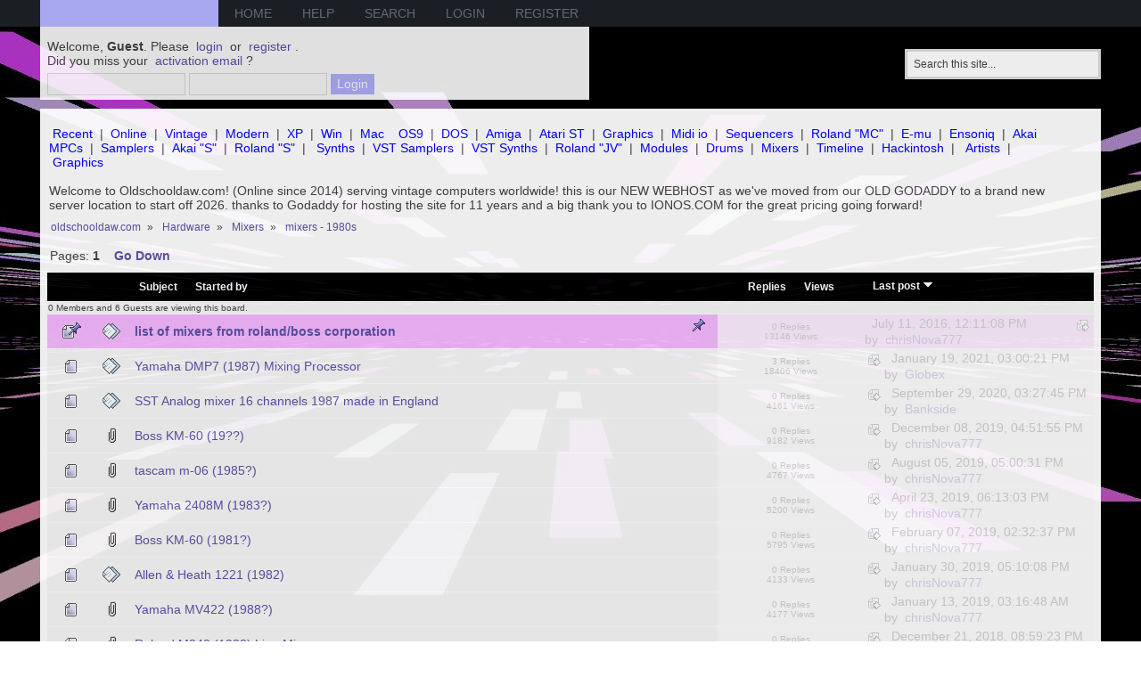

--- FILE ---
content_type: text/html; charset=UTF-8
request_url: http://www.oldschooldaw.com/forums/index.php/board,223.0.html?PHPSESSID=nkrqarm6deli84t6638h21d5a3
body_size: 7274
content:
<!DOCTYPE html PUBLIC "-//W3C//DTD XHTML 1.0 Transitional//EN" "http://www.w3.org/TR/xhtml1/DTD/xhtml1-transitional.dtd">
<html xmlns="http://www.w3.org/1999/xhtml">
<head>
	<link rel="stylesheet" type="text/css" href="http://www.oldschooldaw.com/forums/Themes/vaux/css/index.css?fin20" />
	<link rel="stylesheet" type="text/css" href="http://www.oldschooldaw.com/forums/Themes/default/css/webkit.css" />
 	<script type="text/javascript" src="http://www.oldschooldaw.com/forums/Themes/default/scripts/script.js?fin20"></script>
	<script type="text/javascript" src="http://www.oldschooldaw.com/forums/Themes/default/scripts/mousetrap.js"></script>
	<script type="text/javascript" src="http://www.oldschooldaw.com/forums/Themes/vaux/scripts/theme.js?fin20"></script>
	<script type="text/javascript"><!-- // --><![CDATA[
		var smf_theme_url = "http://www.oldschooldaw.com/forums/Themes/vaux";
		var smf_default_theme_url = "http://www.oldschooldaw.com/forums/Themes/default";
		var smf_images_url = "http://www.oldschooldaw.com/forums/Themes/vaux/images";
		var smf_scripturl = "http://www.oldschooldaw.com/forums/index.php?PHPSESSID=nkrqarm6deli84t6638h21d5a3&amp;";
		var smf_iso_case_folding = false;
		var smf_charset = "UTF-8";
		var ajax_notification_text = "Loading...";
		var ajax_notification_cancel_text = "Cancel";
	// ]]></script>
	<meta http-equiv="Content-Type" content="text/html; charset=UTF-8" />
	<meta name="description" content="mixers - 1980s" />
	<meta name="keywords" content="audio oldschool daw wave producing electronic music instruments" />
	<title>mixers - 1980s</title>
	<link rel="canonical" href="http://www.oldschooldaw.com/forums/index.php?board=223.0" />
	<link rel="help" href="http://www.oldschooldaw.com/forums/index.php?PHPSESSID=nkrqarm6deli84t6638h21d5a3&amp;action=help" />
	<link rel="search" href="http://www.oldschooldaw.com/forums/index.php?PHPSESSID=nkrqarm6deli84t6638h21d5a3&amp;action=search" />
	<link rel="contents" href="http://www.oldschooldaw.com/forums/index.php?PHPSESSID=nkrqarm6deli84t6638h21d5a3&amp;" />
	<link rel="index" href="http://www.oldschooldaw.com/forums/index.php/board,223.0.html?PHPSESSID=nkrqarm6deli84t6638h21d5a3" />
	<link rel="stylesheet" type="text/css" href="http://www.oldschooldaw.com/forums/Themes/default/css/BBCode-YouTube2.css" />
</head>
<body>
	<div id="bar">
	        <div class="wrapper">
			<div id="logo">
				<a href="http://www.oldschooldaw.com/forums/index.php?PHPSESSID=nkrqarm6deli84t6638h21d5a3&amp;" title=""></a>
			</div>
			
		<div id="navigation">
			<ul>
				<li id="button_home">
					<a class="active firstlevel" href="http://www.oldschooldaw.com/forums/index.php?PHPSESSID=nkrqarm6deli84t6638h21d5a3&amp;">
						<span class="last firstlevel">Home</span>
					</a>
				</li>
				<li id="button_help">
					<a class="firstlevel" href="http://www.oldschooldaw.com/forums/index.php?PHPSESSID=nkrqarm6deli84t6638h21d5a3&amp;action=help">
						<span class="firstlevel">Help</span>
					</a>
				</li>
				<li id="button_search">
					<a class="firstlevel" href="http://www.oldschooldaw.com/forums/index.php?PHPSESSID=nkrqarm6deli84t6638h21d5a3&amp;action=search">
						<span class="firstlevel">Search</span>
					</a>
				</li>
				<li id="button_login">
					<a class="firstlevel" href="http://www.oldschooldaw.com/forums/index.php?PHPSESSID=nkrqarm6deli84t6638h21d5a3&amp;action=login">
						<span class="firstlevel">Login</span>
					</a>
				</li>
				<li id="button_register">
					<a class="firstlevel" href="http://www.oldschooldaw.com/forums/index.php?PHPSESSID=nkrqarm6deli84t6638h21d5a3&amp;action=register">
						<span class="last firstlevel">Register</span>
					</a>
				</li>
			</ul>
		</div>
		</div>
	</div>
	   <div id="header">
	         <div class="wrapper">
				<div id="search">
					<form id="search_form" style="margin: 0;" action="http://www.oldschooldaw.com/forums/index.php?PHPSESSID=nkrqarm6deli84t6638h21d5a3&amp;action=search2" method="post" accept-charset="UTF-8">
						<input class="inputbox" type="text" name="search" value="Search this site..." onfocus="this.value = '';" onblur="if(this.value=='') this.value='Search this site...';" />
						<input type="hidden" name="advanced" value="0" />
					</form>
				</div>
			<div class="user">
							<script type="text/javascript" src="http://www.oldschooldaw.com/forums/Themes/default/scripts/sha1.js"></script>
							<form id="guest_form" action="http://www.oldschooldaw.com/forums/index.php?PHPSESSID=nkrqarm6deli84t6638h21d5a3&amp;action=login2" method="post" accept-charset="UTF-8"  onsubmit="hashLoginPassword(this, '3cd25205742e4f491c3eb10b1ee2af29');">
								<div class="info">Welcome, <strong>Guest</strong>. Please <a href="http://www.oldschooldaw.com/forums/index.php?PHPSESSID=nkrqarm6deli84t6638h21d5a3&amp;action=login">login</a> or <a href="http://www.oldschooldaw.com/forums/index.php?PHPSESSID=nkrqarm6deli84t6638h21d5a3&amp;action=register">register</a>.<br />Did you miss your <a href="http://www.oldschooldaw.com/forums/index.php?PHPSESSID=nkrqarm6deli84t6638h21d5a3&amp;action=activate">activation email</a>?</div>
								<input type="text" name="user" size="17" class="input_text" />
								<input type="password" name="passwrd" size="17" class="input_password" />
								<input type="submit" value="Login" class="button_submit" />
								<input type="hidden" name="hash_passwrd" value="" />
								<input type="hidden" name="aaf0f5d4" value="3cd25205742e4f491c3eb10b1ee2af29" />
							</form>
			</div>
		</div>
	</div>
	<div id="main_b">
		<div class="wrapper">
			<div id="info_bar">
							<div class="news">
				<div><br /><a href="http://www.oldschooldaw.com/forums/index.php?PHPSESSID=nkrqarm6deli84t6638h21d5a3&amp;action=recent;start=0" class="bbc_link">Recent</a> | <a href="http://www.oldschooldaw.com/forums/index.php?PHPSESSID=nkrqarm6deli84t6638h21d5a3&amp;action=who" class="bbc_link">Online</a> | <a href="http://www.oldschooldaw.com/forums/index.php?PHPSESSID=nkrqarm6deli84t6638h21d5a3&amp;/board,282.0.html" class="bbc_link">Vintage</a> | <a href="http://www.oldschooldaw.com/forums/index.php?PHPSESSID=nkrqarm6deli84t6638h21d5a3&amp;/board,281.0.html" class="bbc_link">Modern</a> | <a href="http://www.oldschooldaw.com/forums/index.php?PHPSESSID=nkrqarm6deli84t6638h21d5a3&amp;/board,19.0.html" class="bbc_link">XP</a> | <a href="http://www.oldschooldaw.com/forums/index.php/topic,347.html?PHPSESSID=nkrqarm6deli84t6638h21d5a3" class="bbc_link">Win</a> | <a href="http://www.oldschooldaw.com/forums/index.php/topic,149.html?PHPSESSID=nkrqarm6deli84t6638h21d5a3" class="bbc_link">Mac</a>&nbsp; <a href="http://www.oldschooldaw.com/forums/index.php/board,12.html?PHPSESSID=nkrqarm6deli84t6638h21d5a3" class="bbc_link">OS9</a> | <a href="http://www.oldschooldaw.com/forums/index.php/board,110.html?PHPSESSID=nkrqarm6deli84t6638h21d5a3" class="bbc_link">DOS</a> | <a href="http://www.oldschooldaw.com/forums/index.php?PHPSESSID=nkrqarm6deli84t6638h21d5a3&amp;/board,242.0.html" class="bbc_link">Amiga</a> | <a href="http://www.oldschooldaw.com/forums/index.php/board,111.html?PHPSESSID=nkrqarm6deli84t6638h21d5a3" class="bbc_link">Atari ST</a> | <a href="http://www.oldschooldaw.com/forums/index.php?PHPSESSID=nkrqarm6deli84t6638h21d5a3&amp;/topic,3840" class="bbc_link">Graphics</a> | <a href="http://www.oldschooldaw.com/forums/index.php?PHPSESSID=nkrqarm6deli84t6638h21d5a3&amp;/board,114.0.html" class="bbc_link">Midi io</a> | <a href="http://www.oldschooldaw.com/forums/index.php/board,121.html?PHPSESSID=nkrqarm6deli84t6638h21d5a3" class="bbc_link">Sequencers</a> | <a href="http://www.oldschooldaw.com/forums/index.php/topic,843.html?PHPSESSID=nkrqarm6deli84t6638h21d5a3" class="bbc_link">Roland &quot;MC&quot;</a> | <a href="http://www.oldschooldaw.com/forums/index.php/topic,855.html?PHPSESSID=nkrqarm6deli84t6638h21d5a3" class="bbc_link">E-mu</a> | <a href="http://www.oldschooldaw.com/forums/index.php/topic,828.html?PHPSESSID=nkrqarm6deli84t6638h21d5a3" class="bbc_link">Ensoniq</a> | <a href="http://www.oldschooldaw.com/forums/index.php/topic,790.html?PHPSESSID=nkrqarm6deli84t6638h21d5a3" class="bbc_link">Akai MPCs</a> | <a href="http://www.oldschooldaw.com/forums/index.php/board,99.html?PHPSESSID=nkrqarm6deli84t6638h21d5a3" class="bbc_link">Samplers</a> | <a href="http://www.oldschooldaw.com/forums/index.php/topic,805.html?PHPSESSID=nkrqarm6deli84t6638h21d5a3" class="bbc_link">Akai &quot;S&quot;</a> | <a href="http://www.oldschooldaw.com/forums/index.php/topic,898.html?PHPSESSID=nkrqarm6deli84t6638h21d5a3" class="bbc_link">Roland &quot;S&quot;</a> |&nbsp; <a href="http://www.oldschooldaw.com/forums/index.php/board,158.html?PHPSESSID=nkrqarm6deli84t6638h21d5a3" class="bbc_link">Synths</a> | <a href="http://www.oldschooldaw.com/forums/index.php/board,106.html?PHPSESSID=nkrqarm6deli84t6638h21d5a3" class="bbc_link">VST Samplers</a> | <a href="http://www.oldschooldaw.com/forums/index.php/board,159.html?PHPSESSID=nkrqarm6deli84t6638h21d5a3" class="bbc_link">VST Synths</a> | <a href="http://www.oldschooldaw.com/forums/index.php?PHPSESSID=nkrqarm6deli84t6638h21d5a3&amp;/topic,1415" class="bbc_link">Roland &quot;JV&quot;</a> | <a href="http://www.oldschooldaw.com/forums/index.php/board,182.html?PHPSESSID=nkrqarm6deli84t6638h21d5a3" class="bbc_link">Modules</a> | <a href="http://www.oldschooldaw.com/forums/index.php/board,156.html?PHPSESSID=nkrqarm6deli84t6638h21d5a3" class="bbc_link">Drums</a> | <a href="http://www.oldschooldaw.com/forums/index.php/board,222.html?PHPSESSID=nkrqarm6deli84t6638h21d5a3" class="bbc_link">Mixers</a> | <a href="http://www.oldschooldaw.com/forums/index.php?PHPSESSID=nkrqarm6deli84t6638h21d5a3&amp;/topic,222" class="bbc_link">Timeline</a> | <a href="http://www.oldschooldaw.com/forums/index.php?PHPSESSID=nkrqarm6deli84t6638h21d5a3&amp;/board,323.0.html" class="bbc_link">Hackintosh</a> |&nbsp; <a href="http://www.oldschooldaw.com/forums/index.php/board,125.html?PHPSESSID=nkrqarm6deli84t6638h21d5a3" class="bbc_link">Artists</a> | <a href="http://www.oldschooldaw.com/forums/index.php?PHPSESSID=nkrqarm6deli84t6638h21d5a3&amp;/topic,3840" class="bbc_link">Graphics</a><br /><br />Welcome to Oldschooldaw.com! (Online since 2014) serving vintage computers worldwide! this is our NEW WEBHOST as we&#39;ve moved from our OLD GODADDY to a brand new server location to start off 2026. thanks to Godaddy for hosting the site for 11 years and a big thank you to IONOS.COM for the great pricing going forward!</div>
				</div>
			</div>
			<div id="main_content">
	<div class="navigate_section">
		<ul>
			<li>
				<a href="http://www.oldschooldaw.com/forums/index.php?PHPSESSID=nkrqarm6deli84t6638h21d5a3&amp;"><span>oldschooldaw.com</span></a> &#187;
			</li>
			<li>
				<a href="http://www.oldschooldaw.com/forums/index.php?PHPSESSID=nkrqarm6deli84t6638h21d5a3&amp;#c22"><span>Hardware</span></a> &#187;
			</li>
			<li>
				<a href="http://www.oldschooldaw.com/forums/index.php/board,222.0.html?PHPSESSID=nkrqarm6deli84t6638h21d5a3"><span>Mixers</span></a> &#187;
			</li>
			<li class="last">
				<a href="http://www.oldschooldaw.com/forums/index.php/board,223.0.html?PHPSESSID=nkrqarm6deli84t6638h21d5a3"><span>mixers - 1980s</span></a>
			</li>
		</ul>
	</div>
	<a id="top"></a>
	<div class="pagesection">
		<div class="pagelinks floatleft">Pages:  <strong>1</strong>   &nbsp;&nbsp;<a href="#bot"><strong>Go Down</strong></a></div>
		
	</div>
	<div class="tborder topic_table" id="messageindex">
		<table class="table_grid" cellspacing="0">
			<thead>
				<tr class="catbg">
					<th scope="col" class="first_th" width="8%" colspan="2">&nbsp;</th>
					<th scope="col" class="lefttext"><a href="http://www.oldschooldaw.com/forums/index.php/board,223.0/sort,subject.html?PHPSESSID=nkrqarm6deli84t6638h21d5a3">Subject</a> / <a href="http://www.oldschooldaw.com/forums/index.php/board,223.0/sort,starter.html?PHPSESSID=nkrqarm6deli84t6638h21d5a3">Started by</a></th>
					<th scope="col" width="14%"><a href="http://www.oldschooldaw.com/forums/index.php/board,223.0/sort,replies.html?PHPSESSID=nkrqarm6deli84t6638h21d5a3">Replies</a> / <a href="http://www.oldschooldaw.com/forums/index.php/board,223.0/sort,views.html?PHPSESSID=nkrqarm6deli84t6638h21d5a3">Views</a></th>
					<th scope="col" class="lefttext last_th" width="22%"><a href="http://www.oldschooldaw.com/forums/index.php/board,223.0/sort,last_post.html?PHPSESSID=nkrqarm6deli84t6638h21d5a3">Last post <img src="http://www.oldschooldaw.com/forums/Themes/vaux/images/sort_down.gif" alt="" /></a></th>
				</tr>
			</thead>
			<tbody>
				<tr class="windowbg2 whos_viewing">
					<td colspan="5" class="smalltext">0 Members and 6 Guests are viewing this board.
					</td>
				</tr>
				<tr>
					<td class="icon1 stickybg">
						<img src="http://www.oldschooldaw.com/forums/Themes/vaux/images/topic/normal_post_sticky.gif" alt="" />
					</td>
					<td class="icon2 stickybg">
						<img src="http://www.oldschooldaw.com/forums/Themes/vaux/images/post/xx.gif" alt="" />
					</td>
					<td class="subject stickybg2">
						<div >
							<strong><span id="msg_3021"><a href="http://www.oldschooldaw.com/forums/index.php/topic,2831.0.html?PHPSESSID=nkrqarm6deli84t6638h21d5a3">list of mixers from roland/boss corporation</a></span></strong>
							<p>Started by <a href="http://www.oldschooldaw.com/forums/index.php?PHPSESSID=nkrqarm6deli84t6638h21d5a3&amp;action=profile;u=1" title="View the profile of chrisNova777">chrisNova777</a>
								<small id="pages3021"></small>
							</p>
						</div>
					</td>
					<td class="stats stickybg">
						0 Replies
						<br />
						13146 Views
					</td>
					<td class="lastpost stickybg2">
						<a href="http://www.oldschooldaw.com/forums/index.php/topic,2831.0.html?PHPSESSID=nkrqarm6deli84t6638h21d5a3#msg3021"><img src="http://www.oldschooldaw.com/forums/Themes/vaux/images/icons/last_post.gif" alt="Last post" title="Last post" /></a>
						July 11, 2016, 12:11:08 PM<br />
						by <a href="http://www.oldschooldaw.com/forums/index.php?PHPSESSID=nkrqarm6deli84t6638h21d5a3&amp;action=profile;u=1">chrisNova777</a>
					</td>
				</tr>
				<tr>
					<td class="icon1 windowbg">
						<img src="http://www.oldschooldaw.com/forums/Themes/vaux/images/topic/normal_post.gif" alt="" />
					</td>
					<td class="icon2 windowbg">
						<img src="http://www.oldschooldaw.com/forums/Themes/vaux/images/post/xx.gif" alt="" />
					</td>
					<td class="subject windowbg2">
						<div >
							<span id="msg_2655"><a href="http://www.oldschooldaw.com/forums/index.php/topic,2505.0.html?PHPSESSID=nkrqarm6deli84t6638h21d5a3">Yamaha DMP7 (1987) Mixing Processor </a></span>
							<p>Started by <a href="http://www.oldschooldaw.com/forums/index.php?PHPSESSID=nkrqarm6deli84t6638h21d5a3&amp;action=profile;u=1" title="View the profile of chrisNova777">chrisNova777</a>
								<small id="pages2655"></small>
							</p>
						</div>
					</td>
					<td class="stats windowbg">
						3 Replies
						<br />
						18406 Views
					</td>
					<td class="lastpost windowbg2">
						<a href="http://www.oldschooldaw.com/forums/index.php/topic,2505.0.html?PHPSESSID=nkrqarm6deli84t6638h21d5a3#msg9982"><img src="http://www.oldschooldaw.com/forums/Themes/vaux/images/icons/last_post.gif" alt="Last post" title="Last post" /></a>
						January 19, 2021, 03:00:21 PM<br />
						by <a href="http://www.oldschooldaw.com/forums/index.php?PHPSESSID=nkrqarm6deli84t6638h21d5a3&amp;action=profile;u=1289">Globex</a>
					</td>
				</tr>
				<tr>
					<td class="icon1 windowbg">
						<img src="http://www.oldschooldaw.com/forums/Themes/vaux/images/topic/normal_post.gif" alt="" />
					</td>
					<td class="icon2 windowbg">
						<img src="http://www.oldschooldaw.com/forums/Themes/vaux/images/post/xx.gif" alt="" />
					</td>
					<td class="subject windowbg2">
						<div >
							<span id="msg_9798"><a href="http://www.oldschooldaw.com/forums/index.php/topic,7075.0.html?PHPSESSID=nkrqarm6deli84t6638h21d5a3">SST Analog mixer 16 channels 1987 made in England</a></span>
							<p>Started by <a href="http://www.oldschooldaw.com/forums/index.php?PHPSESSID=nkrqarm6deli84t6638h21d5a3&amp;action=profile;u=1176" title="View the profile of Bankside">Bankside</a>
								<small id="pages9798"></small>
							</p>
						</div>
					</td>
					<td class="stats windowbg">
						0 Replies
						<br />
						4161 Views
					</td>
					<td class="lastpost windowbg2">
						<a href="http://www.oldschooldaw.com/forums/index.php/topic,7075.0.html?PHPSESSID=nkrqarm6deli84t6638h21d5a3#msg9798"><img src="http://www.oldschooldaw.com/forums/Themes/vaux/images/icons/last_post.gif" alt="Last post" title="Last post" /></a>
						September 29, 2020, 03:27:45 PM<br />
						by <a href="http://www.oldschooldaw.com/forums/index.php?PHPSESSID=nkrqarm6deli84t6638h21d5a3&amp;action=profile;u=1176">Bankside</a>
					</td>
				</tr>
				<tr>
					<td class="icon1 windowbg">
						<img src="http://www.oldschooldaw.com/forums/Themes/vaux/images/topic/normal_post.gif" alt="" />
					</td>
					<td class="icon2 windowbg">
						<img src="http://www.oldschooldaw.com/forums/Themes/vaux/images/post/clip.gif" alt="" />
					</td>
					<td class="subject windowbg2">
						<div >
							<span id="msg_9325"><a href="http://www.oldschooldaw.com/forums/index.php/topic,6773.0.html?PHPSESSID=nkrqarm6deli84t6638h21d5a3">Boss KM-60 (19??)</a></span>
							<p>Started by <a href="http://www.oldschooldaw.com/forums/index.php?PHPSESSID=nkrqarm6deli84t6638h21d5a3&amp;action=profile;u=1" title="View the profile of chrisNova777">chrisNova777</a>
								<small id="pages9325"></small>
							</p>
						</div>
					</td>
					<td class="stats windowbg">
						0 Replies
						<br />
						9182 Views
					</td>
					<td class="lastpost windowbg2">
						<a href="http://www.oldschooldaw.com/forums/index.php/topic,6773.0.html?PHPSESSID=nkrqarm6deli84t6638h21d5a3#msg9325"><img src="http://www.oldschooldaw.com/forums/Themes/vaux/images/icons/last_post.gif" alt="Last post" title="Last post" /></a>
						December 08, 2019, 04:51:55 PM<br />
						by <a href="http://www.oldschooldaw.com/forums/index.php?PHPSESSID=nkrqarm6deli84t6638h21d5a3&amp;action=profile;u=1">chrisNova777</a>
					</td>
				</tr>
				<tr>
					<td class="icon1 windowbg">
						<img src="http://www.oldschooldaw.com/forums/Themes/vaux/images/topic/normal_post.gif" alt="" />
					</td>
					<td class="icon2 windowbg">
						<img src="http://www.oldschooldaw.com/forums/Themes/vaux/images/post/clip.gif" alt="" />
					</td>
					<td class="subject windowbg2">
						<div >
							<span id="msg_9060"><a href="http://www.oldschooldaw.com/forums/index.php/topic,6639.0.html?PHPSESSID=nkrqarm6deli84t6638h21d5a3">tascam m-06 (1985?)</a></span>
							<p>Started by <a href="http://www.oldschooldaw.com/forums/index.php?PHPSESSID=nkrqarm6deli84t6638h21d5a3&amp;action=profile;u=1" title="View the profile of chrisNova777">chrisNova777</a>
								<small id="pages9060"></small>
							</p>
						</div>
					</td>
					<td class="stats windowbg">
						0 Replies
						<br />
						4767 Views
					</td>
					<td class="lastpost windowbg2">
						<a href="http://www.oldschooldaw.com/forums/index.php/topic,6639.0.html?PHPSESSID=nkrqarm6deli84t6638h21d5a3#msg9060"><img src="http://www.oldschooldaw.com/forums/Themes/vaux/images/icons/last_post.gif" alt="Last post" title="Last post" /></a>
						August 05, 2019, 05:00:31 PM<br />
						by <a href="http://www.oldschooldaw.com/forums/index.php?PHPSESSID=nkrqarm6deli84t6638h21d5a3&amp;action=profile;u=1">chrisNova777</a>
					</td>
				</tr>
				<tr>
					<td class="icon1 windowbg">
						<img src="http://www.oldschooldaw.com/forums/Themes/vaux/images/topic/normal_post.gif" alt="" />
					</td>
					<td class="icon2 windowbg">
						<img src="http://www.oldschooldaw.com/forums/Themes/vaux/images/post/clip.gif" alt="" />
					</td>
					<td class="subject windowbg2">
						<div >
							<span id="msg_8478"><a href="http://www.oldschooldaw.com/forums/index.php/topic,6263.0.html?PHPSESSID=nkrqarm6deli84t6638h21d5a3">Yamaha 2408M (1983?)</a></span>
							<p>Started by <a href="http://www.oldschooldaw.com/forums/index.php?PHPSESSID=nkrqarm6deli84t6638h21d5a3&amp;action=profile;u=1" title="View the profile of chrisNova777">chrisNova777</a>
								<small id="pages8478"></small>
							</p>
						</div>
					</td>
					<td class="stats windowbg">
						0 Replies
						<br />
						5200 Views
					</td>
					<td class="lastpost windowbg2">
						<a href="http://www.oldschooldaw.com/forums/index.php/topic,6263.0.html?PHPSESSID=nkrqarm6deli84t6638h21d5a3#msg8478"><img src="http://www.oldschooldaw.com/forums/Themes/vaux/images/icons/last_post.gif" alt="Last post" title="Last post" /></a>
						April 23, 2019, 06:13:03 PM<br />
						by <a href="http://www.oldschooldaw.com/forums/index.php?PHPSESSID=nkrqarm6deli84t6638h21d5a3&amp;action=profile;u=1">chrisNova777</a>
					</td>
				</tr>
				<tr>
					<td class="icon1 windowbg">
						<img src="http://www.oldschooldaw.com/forums/Themes/vaux/images/topic/normal_post.gif" alt="" />
					</td>
					<td class="icon2 windowbg">
						<img src="http://www.oldschooldaw.com/forums/Themes/vaux/images/post/clip.gif" alt="" />
					</td>
					<td class="subject windowbg2">
						<div >
							<span id="msg_8254"><a href="http://www.oldschooldaw.com/forums/index.php/topic,6133.0.html?PHPSESSID=nkrqarm6deli84t6638h21d5a3">Boss KM-60 (1981?)</a></span>
							<p>Started by <a href="http://www.oldschooldaw.com/forums/index.php?PHPSESSID=nkrqarm6deli84t6638h21d5a3&amp;action=profile;u=1" title="View the profile of chrisNova777">chrisNova777</a>
								<small id="pages8254"></small>
							</p>
						</div>
					</td>
					<td class="stats windowbg">
						0 Replies
						<br />
						5795 Views
					</td>
					<td class="lastpost windowbg2">
						<a href="http://www.oldschooldaw.com/forums/index.php/topic,6133.0.html?PHPSESSID=nkrqarm6deli84t6638h21d5a3#msg8254"><img src="http://www.oldschooldaw.com/forums/Themes/vaux/images/icons/last_post.gif" alt="Last post" title="Last post" /></a>
						February 07, 2019, 02:32:37 PM<br />
						by <a href="http://www.oldschooldaw.com/forums/index.php?PHPSESSID=nkrqarm6deli84t6638h21d5a3&amp;action=profile;u=1">chrisNova777</a>
					</td>
				</tr>
				<tr>
					<td class="icon1 windowbg">
						<img src="http://www.oldschooldaw.com/forums/Themes/vaux/images/topic/normal_post.gif" alt="" />
					</td>
					<td class="icon2 windowbg">
						<img src="http://www.oldschooldaw.com/forums/Themes/vaux/images/post/xx.gif" alt="" />
					</td>
					<td class="subject windowbg2">
						<div >
							<span id="msg_8143"><a href="http://www.oldschooldaw.com/forums/index.php/topic,6068.0.html?PHPSESSID=nkrqarm6deli84t6638h21d5a3">Allen &amp; Heath 1221 (1982)</a></span>
							<p>Started by <a href="http://www.oldschooldaw.com/forums/index.php?PHPSESSID=nkrqarm6deli84t6638h21d5a3&amp;action=profile;u=1" title="View the profile of chrisNova777">chrisNova777</a>
								<small id="pages8143"></small>
							</p>
						</div>
					</td>
					<td class="stats windowbg">
						0 Replies
						<br />
						4133 Views
					</td>
					<td class="lastpost windowbg2">
						<a href="http://www.oldschooldaw.com/forums/index.php/topic,6068.0.html?PHPSESSID=nkrqarm6deli84t6638h21d5a3#msg8143"><img src="http://www.oldschooldaw.com/forums/Themes/vaux/images/icons/last_post.gif" alt="Last post" title="Last post" /></a>
						January 30, 2019, 05:10:08 PM<br />
						by <a href="http://www.oldschooldaw.com/forums/index.php?PHPSESSID=nkrqarm6deli84t6638h21d5a3&amp;action=profile;u=1">chrisNova777</a>
					</td>
				</tr>
				<tr>
					<td class="icon1 windowbg">
						<img src="http://www.oldschooldaw.com/forums/Themes/vaux/images/topic/normal_post.gif" alt="" />
					</td>
					<td class="icon2 windowbg">
						<img src="http://www.oldschooldaw.com/forums/Themes/vaux/images/post/clip.gif" alt="" />
					</td>
					<td class="subject windowbg2">
						<div >
							<span id="msg_7890"><a href="http://www.oldschooldaw.com/forums/index.php/topic,5951.0.html?PHPSESSID=nkrqarm6deli84t6638h21d5a3">Yamaha MV422 (1988?)</a></span>
							<p>Started by <a href="http://www.oldschooldaw.com/forums/index.php?PHPSESSID=nkrqarm6deli84t6638h21d5a3&amp;action=profile;u=1" title="View the profile of chrisNova777">chrisNova777</a>
								<small id="pages7890"></small>
							</p>
						</div>
					</td>
					<td class="stats windowbg">
						0 Replies
						<br />
						4177 Views
					</td>
					<td class="lastpost windowbg2">
						<a href="http://www.oldschooldaw.com/forums/index.php/topic,5951.0.html?PHPSESSID=nkrqarm6deli84t6638h21d5a3#msg7890"><img src="http://www.oldschooldaw.com/forums/Themes/vaux/images/icons/last_post.gif" alt="Last post" title="Last post" /></a>
						January 13, 2019, 03:16:48 AM<br />
						by <a href="http://www.oldschooldaw.com/forums/index.php?PHPSESSID=nkrqarm6deli84t6638h21d5a3&amp;action=profile;u=1">chrisNova777</a>
					</td>
				</tr>
				<tr>
					<td class="icon1 windowbg">
						<img src="http://www.oldschooldaw.com/forums/Themes/vaux/images/topic/normal_post.gif" alt="" />
					</td>
					<td class="icon2 windowbg">
						<img src="http://www.oldschooldaw.com/forums/Themes/vaux/images/post/clip.gif" alt="" />
					</td>
					<td class="subject windowbg2">
						<div >
							<span id="msg_7624"><a href="http://www.oldschooldaw.com/forums/index.php/topic,5773.0.html?PHPSESSID=nkrqarm6deli84t6638h21d5a3">Roland M240 (1988) Line Mixer</a></span>
							<p>Started by <a href="http://www.oldschooldaw.com/forums/index.php?PHPSESSID=nkrqarm6deli84t6638h21d5a3&amp;action=profile;u=1" title="View the profile of chrisNova777">chrisNova777</a>
								<small id="pages7624"></small>
							</p>
						</div>
					</td>
					<td class="stats windowbg">
						0 Replies
						<br />
						4040 Views
					</td>
					<td class="lastpost windowbg2">
						<a href="http://www.oldschooldaw.com/forums/index.php/topic,5773.0.html?PHPSESSID=nkrqarm6deli84t6638h21d5a3#msg7624"><img src="http://www.oldschooldaw.com/forums/Themes/vaux/images/icons/last_post.gif" alt="Last post" title="Last post" /></a>
						December 21, 2018, 08:59:23 PM<br />
						by <a href="http://www.oldschooldaw.com/forums/index.php?PHPSESSID=nkrqarm6deli84t6638h21d5a3&amp;action=profile;u=1">chrisNova777</a>
					</td>
				</tr>
				<tr>
					<td class="icon1 windowbg">
						<img src="http://www.oldschooldaw.com/forums/Themes/vaux/images/topic/normal_post.gif" alt="" />
					</td>
					<td class="icon2 windowbg">
						<img src="http://www.oldschooldaw.com/forums/Themes/vaux/images/post/xx.gif" alt="" />
					</td>
					<td class="subject windowbg2">
						<div >
							<span id="msg_7607"><a href="http://www.oldschooldaw.com/forums/index.php/topic,5763.0.html?PHPSESSID=nkrqarm6deli84t6638h21d5a3">Soundtracs FM Series 19&quot; (1986)</a></span>
							<p>Started by <a href="http://www.oldschooldaw.com/forums/index.php?PHPSESSID=nkrqarm6deli84t6638h21d5a3&amp;action=profile;u=1" title="View the profile of chrisNova777">chrisNova777</a>
								<small id="pages7607"></small>
							</p>
						</div>
					</td>
					<td class="stats windowbg">
						0 Replies
						<br />
						4254 Views
					</td>
					<td class="lastpost windowbg2">
						<a href="http://www.oldschooldaw.com/forums/index.php/topic,5763.0.html?PHPSESSID=nkrqarm6deli84t6638h21d5a3#msg7607"><img src="http://www.oldschooldaw.com/forums/Themes/vaux/images/icons/last_post.gif" alt="Last post" title="Last post" /></a>
						December 21, 2018, 03:34:24 PM<br />
						by <a href="http://www.oldschooldaw.com/forums/index.php?PHPSESSID=nkrqarm6deli84t6638h21d5a3&amp;action=profile;u=1">chrisNova777</a>
					</td>
				</tr>
				<tr>
					<td class="icon1 windowbg">
						<img src="http://www.oldschooldaw.com/forums/Themes/vaux/images/topic/normal_post.gif" alt="" />
					</td>
					<td class="icon2 windowbg">
						<img src="http://www.oldschooldaw.com/forums/Themes/vaux/images/post/clip.gif" alt="" />
					</td>
					<td class="subject windowbg2">
						<div >
							<span id="msg_958"><a href="http://www.oldschooldaw.com/forums/index.php/topic,925.0.html?PHPSESSID=nkrqarm6deli84t6638h21d5a3">Soundcraft 200 Delta (1989) 16 channel 4 buss + direct outs</a></span>
							<p>Started by <a href="http://www.oldschooldaw.com/forums/index.php?PHPSESSID=nkrqarm6deli84t6638h21d5a3&amp;action=profile;u=1" title="View the profile of chrisNova777">chrisNova777</a>
								<small id="pages958"></small>
							</p>
						</div>
					</td>
					<td class="stats windowbg">
						1 Replies
						<br />
						7282 Views
					</td>
					<td class="lastpost windowbg2">
						<a href="http://www.oldschooldaw.com/forums/index.php/topic,925.0.html?PHPSESSID=nkrqarm6deli84t6638h21d5a3#msg7528"><img src="http://www.oldschooldaw.com/forums/Themes/vaux/images/icons/last_post.gif" alt="Last post" title="Last post" /></a>
						December 11, 2018, 07:03:43 PM<br />
						by <a href="http://www.oldschooldaw.com/forums/index.php?PHPSESSID=nkrqarm6deli84t6638h21d5a3&amp;action=profile;u=1">chrisNova777</a>
					</td>
				</tr>
				<tr>
					<td class="icon1 windowbg">
						<img src="http://www.oldschooldaw.com/forums/Themes/vaux/images/topic/normal_post.gif" alt="" />
					</td>
					<td class="icon2 windowbg">
						<img src="http://www.oldschooldaw.com/forums/Themes/vaux/images/post/clip.gif" alt="" />
					</td>
					<td class="subject windowbg2">
						<div >
							<span id="msg_6409"><a href="http://www.oldschooldaw.com/forums/index.php/topic,5035.0.html?PHPSESSID=nkrqarm6deli84t6638h21d5a3">D&amp;R Orion X (1993?)</a></span>
							<p>Started by <a href="http://www.oldschooldaw.com/forums/index.php?PHPSESSID=nkrqarm6deli84t6638h21d5a3&amp;action=profile;u=1" title="View the profile of chrisNova777">chrisNova777</a>
								<small id="pages6409"></small>
							</p>
						</div>
					</td>
					<td class="stats windowbg">
						0 Replies
						<br />
						5706 Views
					</td>
					<td class="lastpost windowbg2">
						<a href="http://www.oldschooldaw.com/forums/index.php/topic,5035.0.html?PHPSESSID=nkrqarm6deli84t6638h21d5a3#msg6409"><img src="http://www.oldschooldaw.com/forums/Themes/vaux/images/icons/last_post.gif" alt="Last post" title="Last post" /></a>
						March 01, 2018, 11:24:34 AM<br />
						by <a href="http://www.oldschooldaw.com/forums/index.php?PHPSESSID=nkrqarm6deli84t6638h21d5a3&amp;action=profile;u=1">chrisNova777</a>
					</td>
				</tr>
				<tr>
					<td class="icon1 windowbg">
						<img src="http://www.oldschooldaw.com/forums/Themes/vaux/images/topic/normal_post.gif" alt="" />
					</td>
					<td class="icon2 windowbg">
						<img src="http://www.oldschooldaw.com/forums/Themes/vaux/images/post/xx.gif" alt="" />
					</td>
					<td class="subject windowbg2">
						<div >
							<span id="msg_6255"><a href="http://www.oldschooldaw.com/forums/index.php/topic,4934.0.html?PHPSESSID=nkrqarm6deli84t6638h21d5a3">allen &amp; heath CMC</a></span>
							<p>Started by <a href="http://www.oldschooldaw.com/forums/index.php?PHPSESSID=nkrqarm6deli84t6638h21d5a3&amp;action=profile;u=1" title="View the profile of chrisNova777">chrisNova777</a>
								<small id="pages6255"></small>
							</p>
						</div>
					</td>
					<td class="stats windowbg">
						0 Replies
						<br />
						4766 Views
					</td>
					<td class="lastpost windowbg2">
						<a href="http://www.oldschooldaw.com/forums/index.php/topic,4934.0.html?PHPSESSID=nkrqarm6deli84t6638h21d5a3#msg6255"><img src="http://www.oldschooldaw.com/forums/Themes/vaux/images/icons/last_post.gif" alt="Last post" title="Last post" /></a>
						January 02, 2018, 10:37:49 PM<br />
						by <a href="http://www.oldschooldaw.com/forums/index.php?PHPSESSID=nkrqarm6deli84t6638h21d5a3&amp;action=profile;u=1">chrisNova777</a>
					</td>
				</tr>
				<tr>
					<td class="icon1 windowbg">
						<img src="http://www.oldschooldaw.com/forums/Themes/vaux/images/topic/normal_post.gif" alt="" />
					</td>
					<td class="icon2 windowbg">
						<img src="http://www.oldschooldaw.com/forums/Themes/vaux/images/post/clip.gif" alt="" />
					</td>
					<td class="subject windowbg2">
						<div >
							<span id="msg_970"><a href="http://www.oldschooldaw.com/forums/index.php/topic,937.0.html?PHPSESSID=nkrqarm6deli84t6638h21d5a3">Roland M-160 (1988) 16 channel</a></span>
							<p>Started by <a href="http://www.oldschooldaw.com/forums/index.php?PHPSESSID=nkrqarm6deli84t6638h21d5a3&amp;action=profile;u=1" title="View the profile of chrisNova777">chrisNova777</a>
								<small id="pages970"></small>
							</p>
						</div>
					</td>
					<td class="stats windowbg">
						1 Replies
						<br />
						10511 Views
					</td>
					<td class="lastpost windowbg2">
						<a href="http://www.oldschooldaw.com/forums/index.php/topic,937.0.html?PHPSESSID=nkrqarm6deli84t6638h21d5a3#msg5286"><img src="http://www.oldschooldaw.com/forums/Themes/vaux/images/icons/last_post.gif" alt="Last post" title="Last post" /></a>
						August 05, 2017, 03:36:42 PM<br />
						by <a href="http://www.oldschooldaw.com/forums/index.php?PHPSESSID=nkrqarm6deli84t6638h21d5a3&amp;action=profile;u=1">chrisNova777</a>
					</td>
				</tr>
				<tr>
					<td class="icon1 windowbg">
						<img src="http://www.oldschooldaw.com/forums/Themes/vaux/images/topic/normal_post.gif" alt="" />
					</td>
					<td class="icon2 windowbg">
						<img src="http://www.oldschooldaw.com/forums/Themes/vaux/images/post/xx.gif" alt="" />
					</td>
					<td class="subject windowbg2">
						<div >
							<span id="msg_5081"><a href="http://www.oldschooldaw.com/forums/index.php/topic,4269.0.html?PHPSESSID=nkrqarm6deli84t6638h21d5a3">Yamaha MC-1602 (1981)</a></span>
							<p>Started by <a href="http://www.oldschooldaw.com/forums/index.php?PHPSESSID=nkrqarm6deli84t6638h21d5a3&amp;action=profile;u=1" title="View the profile of chrisNova777">chrisNova777</a>
								<small id="pages5081"></small>
							</p>
						</div>
					</td>
					<td class="stats windowbg">
						0 Replies
						<br />
						6877 Views
					</td>
					<td class="lastpost windowbg2">
						<a href="http://www.oldschooldaw.com/forums/index.php/topic,4269.0.html?PHPSESSID=nkrqarm6deli84t6638h21d5a3#msg5081"><img src="http://www.oldschooldaw.com/forums/Themes/vaux/images/icons/last_post.gif" alt="Last post" title="Last post" /></a>
						July 19, 2017, 02:45:35 PM<br />
						by <a href="http://www.oldschooldaw.com/forums/index.php?PHPSESSID=nkrqarm6deli84t6638h21d5a3&amp;action=profile;u=1">chrisNova777</a>
					</td>
				</tr>
				<tr>
					<td class="icon1 windowbg">
						<img src="http://www.oldschooldaw.com/forums/Themes/vaux/images/topic/normal_post.gif" alt="" />
					</td>
					<td class="icon2 windowbg">
						<img src="http://www.oldschooldaw.com/forums/Themes/vaux/images/post/xx.gif" alt="" />
					</td>
					<td class="subject windowbg2">
						<div >
							<span id="msg_982"><a href="http://www.oldschooldaw.com/forums/index.php/topic,949.0.html?PHPSESSID=nkrqarm6deli84t6638h21d5a3">StudioMaster Series II (1987) </a></span>
							<p>Started by <a href="http://www.oldschooldaw.com/forums/index.php?PHPSESSID=nkrqarm6deli84t6638h21d5a3&amp;action=profile;u=1" title="View the profile of chrisNova777">chrisNova777</a>
								<small id="pages982"></small>
							</p>
						</div>
					</td>
					<td class="stats windowbg">
						1 Replies
						<br />
						6680 Views
					</td>
					<td class="lastpost windowbg2">
						<a href="http://www.oldschooldaw.com/forums/index.php/topic,949.0.html?PHPSESSID=nkrqarm6deli84t6638h21d5a3#msg5020"><img src="http://www.oldschooldaw.com/forums/Themes/vaux/images/icons/last_post.gif" alt="Last post" title="Last post" /></a>
						July 17, 2017, 06:47:18 AM<br />
						by <a href="http://www.oldschooldaw.com/forums/index.php?PHPSESSID=nkrqarm6deli84t6638h21d5a3&amp;action=profile;u=1">chrisNova777</a>
					</td>
				</tr>
				<tr>
					<td class="icon1 windowbg">
						<img src="http://www.oldschooldaw.com/forums/Themes/vaux/images/topic/normal_post.gif" alt="" />
					</td>
					<td class="icon2 windowbg">
						<img src="http://www.oldschooldaw.com/forums/Themes/vaux/images/post/xx.gif" alt="" />
					</td>
					<td class="subject windowbg2">
						<div >
							<span id="msg_5019"><a href="http://www.oldschooldaw.com/forums/index.php/topic,4236.0.html?PHPSESSID=nkrqarm6deli84t6638h21d5a3">soundtracs pc midi 32 (1987)</a></span>
							<p>Started by <a href="http://www.oldschooldaw.com/forums/index.php?PHPSESSID=nkrqarm6deli84t6638h21d5a3&amp;action=profile;u=1" title="View the profile of chrisNova777">chrisNova777</a>
								<small id="pages5019"></small>
							</p>
						</div>
					</td>
					<td class="stats windowbg">
						0 Replies
						<br />
						5052 Views
					</td>
					<td class="lastpost windowbg2">
						<a href="http://www.oldschooldaw.com/forums/index.php/topic,4236.0.html?PHPSESSID=nkrqarm6deli84t6638h21d5a3#msg5019"><img src="http://www.oldschooldaw.com/forums/Themes/vaux/images/icons/last_post.gif" alt="Last post" title="Last post" /></a>
						July 17, 2017, 06:45:44 AM<br />
						by <a href="http://www.oldschooldaw.com/forums/index.php?PHPSESSID=nkrqarm6deli84t6638h21d5a3&amp;action=profile;u=1">chrisNova777</a>
					</td>
				</tr>
				<tr>
					<td class="icon1 windowbg">
						<img src="http://www.oldschooldaw.com/forums/Themes/vaux/images/topic/normal_post.gif" alt="" />
					</td>
					<td class="icon2 windowbg">
						<img src="http://www.oldschooldaw.com/forums/Themes/vaux/images/post/clip.gif" alt="" />
					</td>
					<td class="subject windowbg2">
						<div >
							<span id="msg_5011"><a href="http://www.oldschooldaw.com/forums/index.php/topic,4232.0.html?PHPSESSID=nkrqarm6deli84t6638h21d5a3">tascam m-216 (1987)</a></span>
							<p>Started by <a href="http://www.oldschooldaw.com/forums/index.php?PHPSESSID=nkrqarm6deli84t6638h21d5a3&amp;action=profile;u=1" title="View the profile of chrisNova777">chrisNova777</a>
								<small id="pages5011"></small>
							</p>
						</div>
					</td>
					<td class="stats windowbg">
						0 Replies
						<br />
						4767 Views
					</td>
					<td class="lastpost windowbg2">
						<a href="http://www.oldschooldaw.com/forums/index.php/topic,4232.0.html?PHPSESSID=nkrqarm6deli84t6638h21d5a3#msg5011"><img src="http://www.oldschooldaw.com/forums/Themes/vaux/images/icons/last_post.gif" alt="Last post" title="Last post" /></a>
						July 17, 2017, 04:50:51 AM<br />
						by <a href="http://www.oldschooldaw.com/forums/index.php?PHPSESSID=nkrqarm6deli84t6638h21d5a3&amp;action=profile;u=1">chrisNova777</a>
					</td>
				</tr>
				<tr>
					<td class="icon1 windowbg">
						<img src="http://www.oldschooldaw.com/forums/Themes/vaux/images/topic/normal_post.gif" alt="" />
					</td>
					<td class="icon2 windowbg">
						<img src="http://www.oldschooldaw.com/forums/Themes/vaux/images/post/xx.gif" alt="" />
					</td>
					<td class="subject windowbg2">
						<div >
							<span id="msg_4986"><a href="http://www.oldschooldaw.com/forums/index.php/topic,4223.0.html?PHPSESSID=nkrqarm6deli84t6638h21d5a3">seck 1282 (1986?)</a></span>
							<p>Started by <a href="http://www.oldschooldaw.com/forums/index.php?PHPSESSID=nkrqarm6deli84t6638h21d5a3&amp;action=profile;u=1" title="View the profile of chrisNova777">chrisNova777</a>
								<small id="pages4986"></small>
							</p>
						</div>
					</td>
					<td class="stats windowbg">
						0 Replies
						<br />
						4680 Views
					</td>
					<td class="lastpost windowbg2">
						<a href="http://www.oldschooldaw.com/forums/index.php/topic,4223.0.html?PHPSESSID=nkrqarm6deli84t6638h21d5a3#msg4986"><img src="http://www.oldschooldaw.com/forums/Themes/vaux/images/icons/last_post.gif" alt="Last post" title="Last post" /></a>
						July 17, 2017, 03:33:35 AM<br />
						by <a href="http://www.oldschooldaw.com/forums/index.php?PHPSESSID=nkrqarm6deli84t6638h21d5a3&amp;action=profile;u=1">chrisNova777</a>
					</td>
				</tr>
				<tr>
					<td class="icon1 windowbg">
						<img src="http://www.oldschooldaw.com/forums/Themes/vaux/images/topic/normal_post.gif" alt="" />
					</td>
					<td class="icon2 windowbg">
						<img src="http://www.oldschooldaw.com/forums/Themes/vaux/images/post/xx.gif" alt="" />
					</td>
					<td class="subject windowbg2">
						<div >
							<span id="msg_4897"><a href="http://www.oldschooldaw.com/forums/index.php/topic,4193.0.html?PHPSESSID=nkrqarm6deli84t6638h21d5a3">tascam m-06st (1988) </a></span>
							<p>Started by <a href="http://www.oldschooldaw.com/forums/index.php?PHPSESSID=nkrqarm6deli84t6638h21d5a3&amp;action=profile;u=1" title="View the profile of chrisNova777">chrisNova777</a>
								<small id="pages4897"></small>
							</p>
						</div>
					</td>
					<td class="stats windowbg">
						0 Replies
						<br />
						6378 Views
					</td>
					<td class="lastpost windowbg2">
						<a href="http://www.oldschooldaw.com/forums/index.php/topic,4193.0.html?PHPSESSID=nkrqarm6deli84t6638h21d5a3#msg4897"><img src="http://www.oldschooldaw.com/forums/Themes/vaux/images/icons/last_post.gif" alt="Last post" title="Last post" /></a>
						July 16, 2017, 11:55:36 AM<br />
						by <a href="http://www.oldschooldaw.com/forums/index.php?PHPSESSID=nkrqarm6deli84t6638h21d5a3&amp;action=profile;u=1">chrisNova777</a>
					</td>
				</tr>
				<tr>
					<td class="icon1 windowbg">
						<img src="http://www.oldschooldaw.com/forums/Themes/vaux/images/topic/normal_post.gif" alt="" />
					</td>
					<td class="icon2 windowbg">
						<img src="http://www.oldschooldaw.com/forums/Themes/vaux/images/post/clip.gif" alt="" />
					</td>
					<td class="subject windowbg2">
						<div >
							<span id="msg_4845"><a href="http://www.oldschooldaw.com/forums/index.php/topic,4177.0.html?PHPSESSID=nkrqarm6deli84t6638h21d5a3">simmons spm8:2</a></span>
							<p>Started by <a href="http://www.oldschooldaw.com/forums/index.php?PHPSESSID=nkrqarm6deli84t6638h21d5a3&amp;action=profile;u=1" title="View the profile of chrisNova777">chrisNova777</a>
								<small id="pages4845"></small>
							</p>
						</div>
					</td>
					<td class="stats windowbg">
						1 Replies
						<br />
						4922 Views
					</td>
					<td class="lastpost windowbg2">
						<a href="http://www.oldschooldaw.com/forums/index.php/topic,4177.0.html?PHPSESSID=nkrqarm6deli84t6638h21d5a3#msg4866"><img src="http://www.oldschooldaw.com/forums/Themes/vaux/images/icons/last_post.gif" alt="Last post" title="Last post" /></a>
						July 16, 2017, 10:24:38 AM<br />
						by <a href="http://www.oldschooldaw.com/forums/index.php?PHPSESSID=nkrqarm6deli84t6638h21d5a3&amp;action=profile;u=1">chrisNova777</a>
					</td>
				</tr>
				<tr>
					<td class="icon1 windowbg">
						<img src="http://www.oldschooldaw.com/forums/Themes/vaux/images/topic/normal_post.gif" alt="" />
					</td>
					<td class="icon2 windowbg">
						<img src="http://www.oldschooldaw.com/forums/Themes/vaux/images/post/xx.gif" alt="" />
					</td>
					<td class="subject windowbg2">
						<div >
							<span id="msg_4789"><a href="http://www.oldschooldaw.com/forums/index.php/topic,4146.0.html?PHPSESSID=nkrqarm6deli84t6638h21d5a3">Yamaha RM804 (1984)</a></span>
							<p>Started by <a href="http://www.oldschooldaw.com/forums/index.php?PHPSESSID=nkrqarm6deli84t6638h21d5a3&amp;action=profile;u=1" title="View the profile of chrisNova777">chrisNova777</a>
								<small id="pages4789"></small>
							</p>
						</div>
					</td>
					<td class="stats windowbg">
						0 Replies
						<br />
						7356 Views
					</td>
					<td class="lastpost windowbg2">
						<a href="http://www.oldschooldaw.com/forums/index.php/topic,4146.0.html?PHPSESSID=nkrqarm6deli84t6638h21d5a3#msg4789"><img src="http://www.oldschooldaw.com/forums/Themes/vaux/images/icons/last_post.gif" alt="Last post" title="Last post" /></a>
						July 13, 2017, 11:51:42 PM<br />
						by <a href="http://www.oldschooldaw.com/forums/index.php?PHPSESSID=nkrqarm6deli84t6638h21d5a3&amp;action=profile;u=1">chrisNova777</a>
					</td>
				</tr>
				<tr>
					<td class="icon1 windowbg">
						<img src="http://www.oldschooldaw.com/forums/Themes/vaux/images/topic/normal_post.gif" alt="" />
					</td>
					<td class="icon2 windowbg">
						<img src="http://www.oldschooldaw.com/forums/Themes/vaux/images/post/xx.gif" alt="" />
					</td>
					<td class="subject windowbg2">
						<div >
							<span id="msg_4766"><a href="http://www.oldschooldaw.com/forums/index.php/topic,4130.0.html?PHPSESSID=nkrqarm6deli84t6638h21d5a3">Seck 1882 (1986)</a></span>
							<p>Started by <a href="http://www.oldschooldaw.com/forums/index.php?PHPSESSID=nkrqarm6deli84t6638h21d5a3&amp;action=profile;u=1" title="View the profile of chrisNova777">chrisNova777</a>
								<small id="pages4766"></small>
							</p>
						</div>
					</td>
					<td class="stats windowbg">
						0 Replies
						<br />
						5214 Views
					</td>
					<td class="lastpost windowbg2">
						<a href="http://www.oldschooldaw.com/forums/index.php/topic,4130.0.html?PHPSESSID=nkrqarm6deli84t6638h21d5a3#msg4766"><img src="http://www.oldschooldaw.com/forums/Themes/vaux/images/icons/last_post.gif" alt="Last post" title="Last post" /></a>
						July 12, 2017, 11:33:04 AM<br />
						by <a href="http://www.oldschooldaw.com/forums/index.php?PHPSESSID=nkrqarm6deli84t6638h21d5a3&amp;action=profile;u=1">chrisNova777</a>
					</td>
				</tr>
				<tr>
					<td class="icon1 windowbg">
						<img src="http://www.oldschooldaw.com/forums/Themes/vaux/images/topic/normal_post.gif" alt="" />
					</td>
					<td class="icon2 windowbg">
						<img src="http://www.oldschooldaw.com/forums/Themes/vaux/images/post/clip.gif" alt="" />
					</td>
					<td class="subject windowbg2">
						<div >
							<span id="msg_4694"><a href="http://www.oldschooldaw.com/forums/index.php/topic,4090.0.html?PHPSESSID=nkrqarm6deli84t6638h21d5a3">AKAI MPX820 (1987?) 8 channel mixer</a></span>
							<p>Started by <a href="http://www.oldschooldaw.com/forums/index.php?PHPSESSID=nkrqarm6deli84t6638h21d5a3&amp;action=profile;u=1" title="View the profile of chrisNova777">chrisNova777</a>
								<small id="pages4694"></small>
							</p>
						</div>
					</td>
					<td class="stats windowbg">
						0 Replies
						<br />
						8659 Views
					</td>
					<td class="lastpost windowbg2">
						<a href="http://www.oldschooldaw.com/forums/index.php/topic,4090.0.html?PHPSESSID=nkrqarm6deli84t6638h21d5a3#msg4694"><img src="http://www.oldschooldaw.com/forums/Themes/vaux/images/icons/last_post.gif" alt="Last post" title="Last post" /></a>
						July 09, 2017, 03:22:51 AM<br />
						by <a href="http://www.oldschooldaw.com/forums/index.php?PHPSESSID=nkrqarm6deli84t6638h21d5a3&amp;action=profile;u=1">chrisNova777</a>
					</td>
				</tr>
				<tr>
					<td class="icon1 windowbg">
						<img src="http://www.oldschooldaw.com/forums/Themes/vaux/images/topic/normal_post.gif" alt="" />
					</td>
					<td class="icon2 windowbg">
						<img src="http://www.oldschooldaw.com/forums/Themes/vaux/images/post/clip.gif" alt="" />
					</td>
					<td class="subject windowbg2">
						<div >
							<span id="msg_4506"><a href="http://www.oldschooldaw.com/forums/index.php/topic,3995.0.html?PHPSESSID=nkrqarm6deli84t6638h21d5a3">tascam m-35 (1983?)</a></span>
							<p>Started by <a href="http://www.oldschooldaw.com/forums/index.php?PHPSESSID=nkrqarm6deli84t6638h21d5a3&amp;action=profile;u=1" title="View the profile of chrisNova777">chrisNova777</a>
								<small id="pages4506"></small>
							</p>
						</div>
					</td>
					<td class="stats windowbg">
						0 Replies
						<br />
						5280 Views
					</td>
					<td class="lastpost windowbg2">
						<a href="http://www.oldschooldaw.com/forums/index.php/topic,3995.0.html?PHPSESSID=nkrqarm6deli84t6638h21d5a3#msg4506"><img src="http://www.oldschooldaw.com/forums/Themes/vaux/images/icons/last_post.gif" alt="Last post" title="Last post" /></a>
						June 22, 2017, 01:57:36 AM<br />
						by <a href="http://www.oldschooldaw.com/forums/index.php?PHPSESSID=nkrqarm6deli84t6638h21d5a3&amp;action=profile;u=1">chrisNova777</a>
					</td>
				</tr>
				<tr>
					<td class="icon1 windowbg">
						<img src="http://www.oldschooldaw.com/forums/Themes/vaux/images/topic/normal_post.gif" alt="" />
					</td>
					<td class="icon2 windowbg">
						<img src="http://www.oldschooldaw.com/forums/Themes/vaux/images/post/clip.gif" alt="" />
					</td>
					<td class="subject windowbg2">
						<div >
							<span id="msg_4484"><a href="http://www.oldschooldaw.com/forums/index.php/topic,3986.0.html?PHPSESSID=nkrqarm6deli84t6638h21d5a3">Akai MB76 (1987?) MIDI Programmable Mix Bay</a></span>
							<p>Started by <a href="http://www.oldschooldaw.com/forums/index.php?PHPSESSID=nkrqarm6deli84t6638h21d5a3&amp;action=profile;u=1" title="View the profile of chrisNova777">chrisNova777</a>
								<small id="pages4484"></small>
							</p>
						</div>
					</td>
					<td class="stats windowbg">
						0 Replies
						<br />
						4870 Views
					</td>
					<td class="lastpost windowbg2">
						<a href="http://www.oldschooldaw.com/forums/index.php/topic,3986.0.html?PHPSESSID=nkrqarm6deli84t6638h21d5a3#msg4484"><img src="http://www.oldschooldaw.com/forums/Themes/vaux/images/icons/last_post.gif" alt="Last post" title="Last post" /></a>
						June 19, 2017, 11:58:57 AM<br />
						by <a href="http://www.oldschooldaw.com/forums/index.php?PHPSESSID=nkrqarm6deli84t6638h21d5a3&amp;action=profile;u=1">chrisNova777</a>
					</td>
				</tr>
				<tr>
					<td class="icon1 windowbg">
						<img src="http://www.oldschooldaw.com/forums/Themes/vaux/images/topic/normal_post.gif" alt="" />
					</td>
					<td class="icon2 windowbg">
						<img src="http://www.oldschooldaw.com/forums/Themes/vaux/images/post/clip.gif" alt="" />
					</td>
					<td class="subject windowbg2">
						<div >
							<span id="msg_4382"><a href="http://www.oldschooldaw.com/forums/index.php/topic,3933.0.html?PHPSESSID=nkrqarm6deli84t6638h21d5a3">Mackie LM-1602 (1989)</a></span>
							<p>Started by <a href="http://www.oldschooldaw.com/forums/index.php?PHPSESSID=nkrqarm6deli84t6638h21d5a3&amp;action=profile;u=1" title="View the profile of chrisNova777">chrisNova777</a>
								<small id="pages4382"></small>
							</p>
						</div>
					</td>
					<td class="stats windowbg">
						0 Replies
						<br />
						5427 Views
					</td>
					<td class="lastpost windowbg2">
						<a href="http://www.oldschooldaw.com/forums/index.php/topic,3933.0.html?PHPSESSID=nkrqarm6deli84t6638h21d5a3#msg4382"><img src="http://www.oldschooldaw.com/forums/Themes/vaux/images/icons/last_post.gif" alt="Last post" title="Last post" /></a>
						May 21, 2017, 07:41:47 AM<br />
						by <a href="http://www.oldschooldaw.com/forums/index.php?PHPSESSID=nkrqarm6deli84t6638h21d5a3&amp;action=profile;u=1">chrisNova777</a>
					</td>
				</tr>
				<tr>
					<td class="icon1 windowbg">
						<img src="http://www.oldschooldaw.com/forums/Themes/vaux/images/topic/normal_post.gif" alt="" />
					</td>
					<td class="icon2 windowbg">
						<img src="http://www.oldschooldaw.com/forums/Themes/vaux/images/post/xx.gif" alt="" />
					</td>
					<td class="subject windowbg2">
						<div >
							<span id="msg_3684"><a href="http://www.oldschooldaw.com/forums/index.php/topic,3436.0.html?PHPSESSID=nkrqarm6deli84t6638h21d5a3">TOA D4 MIDI mixer (1986)</a></span>
							<p>Started by <a href="http://www.oldschooldaw.com/forums/index.php?PHPSESSID=nkrqarm6deli84t6638h21d5a3&amp;action=profile;u=1" title="View the profile of chrisNova777">chrisNova777</a>
								<small id="pages3684"></small>
							</p>
						</div>
					</td>
					<td class="stats windowbg">
						0 Replies
						<br />
						5239 Views
					</td>
					<td class="lastpost windowbg2">
						<a href="http://www.oldschooldaw.com/forums/index.php/topic,3436.0.html?PHPSESSID=nkrqarm6deli84t6638h21d5a3#msg3684"><img src="http://www.oldschooldaw.com/forums/Themes/vaux/images/icons/last_post.gif" alt="Last post" title="Last post" /></a>
						November 24, 2016, 07:23:42 AM<br />
						by <a href="http://www.oldschooldaw.com/forums/index.php?PHPSESSID=nkrqarm6deli84t6638h21d5a3&amp;action=profile;u=1">chrisNova777</a>
					</td>
				</tr>
				<tr>
					<td class="icon1 windowbg">
						<img src="http://www.oldschooldaw.com/forums/Themes/vaux/images/topic/normal_post.gif" alt="" />
					</td>
					<td class="icon2 windowbg">
						<img src="http://www.oldschooldaw.com/forums/Themes/vaux/images/post/clip.gif" alt="" />
					</td>
					<td class="subject windowbg2">
						<div >
							<span id="msg_3489"><a href="http://www.oldschooldaw.com/forums/index.php/topic,3265.0.html?PHPSESSID=nkrqarm6deli84t6638h21d5a3">Fostex 350 (1981) 8x4x2 mixer</a></span>
							<p>Started by <a href="http://www.oldschooldaw.com/forums/index.php?PHPSESSID=nkrqarm6deli84t6638h21d5a3&amp;action=profile;u=1" title="View the profile of chrisNova777">chrisNova777</a>
								<small id="pages3489"></small>
							</p>
						</div>
					</td>
					<td class="stats windowbg">
						0 Replies
						<br />
						6206 Views
					</td>
					<td class="lastpost windowbg2">
						<a href="http://www.oldschooldaw.com/forums/index.php/topic,3265.0.html?PHPSESSID=nkrqarm6deli84t6638h21d5a3#msg3489"><img src="http://www.oldschooldaw.com/forums/Themes/vaux/images/icons/last_post.gif" alt="Last post" title="Last post" /></a>
						November 06, 2016, 09:06:35 PM<br />
						by <a href="http://www.oldschooldaw.com/forums/index.php?PHPSESSID=nkrqarm6deli84t6638h21d5a3&amp;action=profile;u=1">chrisNova777</a>
					</td>
				</tr>
				<tr>
					<td class="icon1 windowbg">
						<img src="http://www.oldschooldaw.com/forums/Themes/vaux/images/topic/normal_post.gif" alt="" />
					</td>
					<td class="icon2 windowbg">
						<img src="http://www.oldschooldaw.com/forums/Themes/vaux/images/post/xx.gif" alt="" />
					</td>
					<td class="subject windowbg2">
						<div >
							<span id="msg_3441"><a href="http://www.oldschooldaw.com/forums/index.php/topic,3217.0.html?PHPSESSID=nkrqarm6deli84t6638h21d5a3">Soundcraft 200B (1985)</a></span>
							<p>Started by <a href="http://www.oldschooldaw.com/forums/index.php?PHPSESSID=nkrqarm6deli84t6638h21d5a3&amp;action=profile;u=1" title="View the profile of chrisNova777">chrisNova777</a>
								<small id="pages3441"></small>
							</p>
						</div>
					</td>
					<td class="stats windowbg">
						0 Replies
						<br />
						5133 Views
					</td>
					<td class="lastpost windowbg2">
						<a href="http://www.oldschooldaw.com/forums/index.php/topic,3217.0.html?PHPSESSID=nkrqarm6deli84t6638h21d5a3#msg3441"><img src="http://www.oldschooldaw.com/forums/Themes/vaux/images/icons/last_post.gif" alt="Last post" title="Last post" /></a>
						October 27, 2016, 06:47:11 AM<br />
						by <a href="http://www.oldschooldaw.com/forums/index.php?PHPSESSID=nkrqarm6deli84t6638h21d5a3&amp;action=profile;u=1">chrisNova777</a>
					</td>
				</tr>
				<tr>
					<td class="icon1 windowbg">
						<img src="http://www.oldschooldaw.com/forums/Themes/vaux/images/topic/normal_post.gif" alt="" />
					</td>
					<td class="icon2 windowbg">
						<img src="http://www.oldschooldaw.com/forums/Themes/vaux/images/post/xx.gif" alt="" />
					</td>
					<td class="subject windowbg2">
						<div >
							<span id="msg_3430"><a href="http://www.oldschooldaw.com/forums/index.php/topic,3207.0.html?PHPSESSID=nkrqarm6deli84t6638h21d5a3">kawai-mx-8r (?)</a></span>
							<p>Started by <a href="http://www.oldschooldaw.com/forums/index.php?PHPSESSID=nkrqarm6deli84t6638h21d5a3&amp;action=profile;u=1" title="View the profile of chrisNova777">chrisNova777</a>
								<small id="pages3430"></small>
							</p>
						</div>
					</td>
					<td class="stats windowbg">
						0 Replies
						<br />
						5177 Views
					</td>
					<td class="lastpost windowbg2">
						<a href="http://www.oldschooldaw.com/forums/index.php/topic,3207.0.html?PHPSESSID=nkrqarm6deli84t6638h21d5a3#msg3430"><img src="http://www.oldschooldaw.com/forums/Themes/vaux/images/icons/last_post.gif" alt="Last post" title="Last post" /></a>
						October 26, 2016, 04:19:30 AM<br />
						by <a href="http://www.oldschooldaw.com/forums/index.php?PHPSESSID=nkrqarm6deli84t6638h21d5a3&amp;action=profile;u=1">chrisNova777</a>
					</td>
				</tr>
				<tr>
					<td class="icon1 windowbg">
						<img src="http://www.oldschooldaw.com/forums/Themes/vaux/images/topic/normal_post.gif" alt="" />
					</td>
					<td class="icon2 windowbg">
						<img src="http://www.oldschooldaw.com/forums/Themes/vaux/images/post/xx.gif" alt="" />
					</td>
					<td class="subject windowbg2">
						<div >
							<span id="msg_3026"><a href="http://www.oldschooldaw.com/forums/index.php/topic,2836.0.html?PHPSESSID=nkrqarm6deli84t6638h21d5a3">Roland RM-84 (1984)</a></span>
							<p>Started by <a href="http://www.oldschooldaw.com/forums/index.php?PHPSESSID=nkrqarm6deli84t6638h21d5a3&amp;action=profile;u=1" title="View the profile of chrisNova777">chrisNova777</a>
								<small id="pages3026"></small>
							</p>
						</div>
					</td>
					<td class="stats windowbg">
						0 Replies
						<br />
						6806 Views
					</td>
					<td class="lastpost windowbg2">
						<a href="http://www.oldschooldaw.com/forums/index.php/topic,2836.0.html?PHPSESSID=nkrqarm6deli84t6638h21d5a3#msg3026"><img src="http://www.oldschooldaw.com/forums/Themes/vaux/images/icons/last_post.gif" alt="Last post" title="Last post" /></a>
						July 11, 2016, 01:03:55 PM<br />
						by <a href="http://www.oldschooldaw.com/forums/index.php?PHPSESSID=nkrqarm6deli84t6638h21d5a3&amp;action=profile;u=1">chrisNova777</a>
					</td>
				</tr>
				<tr>
					<td class="icon1 windowbg">
						<img src="http://www.oldschooldaw.com/forums/Themes/vaux/images/topic/normal_post.gif" alt="" />
					</td>
					<td class="icon2 windowbg">
						<img src="http://www.oldschooldaw.com/forums/Themes/vaux/images/post/xx.gif" alt="" />
					</td>
					<td class="subject windowbg2">
						<div >
							<span id="msg_3025"><a href="http://www.oldschooldaw.com/forums/index.php/topic,2835.0.html?PHPSESSID=nkrqarm6deli84t6638h21d5a3">Roland M-120 (1989)</a></span>
							<p>Started by <a href="http://www.oldschooldaw.com/forums/index.php?PHPSESSID=nkrqarm6deli84t6638h21d5a3&amp;action=profile;u=1" title="View the profile of chrisNova777">chrisNova777</a>
								<small id="pages3025"></small>
							</p>
						</div>
					</td>
					<td class="stats windowbg">
						0 Replies
						<br />
						5523 Views
					</td>
					<td class="lastpost windowbg2">
						<a href="http://www.oldschooldaw.com/forums/index.php/topic,2835.0.html?PHPSESSID=nkrqarm6deli84t6638h21d5a3#msg3025"><img src="http://www.oldschooldaw.com/forums/Themes/vaux/images/icons/last_post.gif" alt="Last post" title="Last post" /></a>
						July 11, 2016, 12:21:31 PM<br />
						by <a href="http://www.oldschooldaw.com/forums/index.php?PHPSESSID=nkrqarm6deli84t6638h21d5a3&amp;action=profile;u=1">chrisNova777</a>
					</td>
				</tr>
				<tr>
					<td class="icon1 windowbg">
						<img src="http://www.oldschooldaw.com/forums/Themes/vaux/images/topic/normal_post.gif" alt="" />
					</td>
					<td class="icon2 windowbg">
						<img src="http://www.oldschooldaw.com/forums/Themes/vaux/images/post/xx.gif" alt="" />
					</td>
					<td class="subject windowbg2">
						<div >
							<span id="msg_3024"><a href="http://www.oldschooldaw.com/forums/index.php/topic,2834.0.html?PHPSESSID=nkrqarm6deli84t6638h21d5a3">Roland M-16E (1988)</a></span>
							<p>Started by <a href="http://www.oldschooldaw.com/forums/index.php?PHPSESSID=nkrqarm6deli84t6638h21d5a3&amp;action=profile;u=1" title="View the profile of chrisNova777">chrisNova777</a>
								<small id="pages3024"></small>
							</p>
						</div>
					</td>
					<td class="stats windowbg">
						0 Replies
						<br />
						6204 Views
					</td>
					<td class="lastpost windowbg2">
						<a href="http://www.oldschooldaw.com/forums/index.php/topic,2834.0.html?PHPSESSID=nkrqarm6deli84t6638h21d5a3#msg3024"><img src="http://www.oldschooldaw.com/forums/Themes/vaux/images/icons/last_post.gif" alt="Last post" title="Last post" /></a>
						July 11, 2016, 12:19:47 PM<br />
						by <a href="http://www.oldschooldaw.com/forums/index.php?PHPSESSID=nkrqarm6deli84t6638h21d5a3&amp;action=profile;u=1">chrisNova777</a>
					</td>
				</tr>
				<tr>
					<td class="icon1 windowbg">
						<img src="http://www.oldschooldaw.com/forums/Themes/vaux/images/topic/normal_post.gif" alt="" />
					</td>
					<td class="icon2 windowbg">
						<img src="http://www.oldschooldaw.com/forums/Themes/vaux/images/post/xx.gif" alt="" />
					</td>
					<td class="subject windowbg2">
						<div >
							<span id="msg_3023"><a href="http://www.oldschooldaw.com/forums/index.php/topic,2833.0.html?PHPSESSID=nkrqarm6deli84t6638h21d5a3">Roland M-24E (1988)</a></span>
							<p>Started by <a href="http://www.oldschooldaw.com/forums/index.php?PHPSESSID=nkrqarm6deli84t6638h21d5a3&amp;action=profile;u=1" title="View the profile of chrisNova777">chrisNova777</a>
								<small id="pages3023"></small>
							</p>
						</div>
					</td>
					<td class="stats windowbg">
						0 Replies
						<br />
						5817 Views
					</td>
					<td class="lastpost windowbg2">
						<a href="http://www.oldschooldaw.com/forums/index.php/topic,2833.0.html?PHPSESSID=nkrqarm6deli84t6638h21d5a3#msg3023"><img src="http://www.oldschooldaw.com/forums/Themes/vaux/images/icons/last_post.gif" alt="Last post" title="Last post" /></a>
						July 11, 2016, 12:18:09 PM<br />
						by <a href="http://www.oldschooldaw.com/forums/index.php?PHPSESSID=nkrqarm6deli84t6638h21d5a3&amp;action=profile;u=1">chrisNova777</a>
					</td>
				</tr>
				<tr>
					<td class="icon1 windowbg">
						<img src="http://www.oldschooldaw.com/forums/Themes/vaux/images/topic/normal_post.gif" alt="" />
					</td>
					<td class="icon2 windowbg">
						<img src="http://www.oldschooldaw.com/forums/Themes/vaux/images/post/xx.gif" alt="" />
					</td>
					<td class="subject windowbg2">
						<div >
							<span id="msg_3022"><a href="http://www.oldschooldaw.com/forums/index.php/topic,2832.0.html?PHPSESSID=nkrqarm6deli84t6638h21d5a3">Roland PA-250 (1980) stereo mixing amplifier</a></span>
							<p>Started by <a href="http://www.oldschooldaw.com/forums/index.php?PHPSESSID=nkrqarm6deli84t6638h21d5a3&amp;action=profile;u=1" title="View the profile of chrisNova777">chrisNova777</a>
								<small id="pages3022"></small>
							</p>
						</div>
					</td>
					<td class="stats windowbg">
						0 Replies
						<br />
						8542 Views
					</td>
					<td class="lastpost windowbg2">
						<a href="http://www.oldschooldaw.com/forums/index.php/topic,2832.0.html?PHPSESSID=nkrqarm6deli84t6638h21d5a3#msg3022"><img src="http://www.oldschooldaw.com/forums/Themes/vaux/images/icons/last_post.gif" alt="Last post" title="Last post" /></a>
						July 11, 2016, 12:12:56 PM<br />
						by <a href="http://www.oldschooldaw.com/forums/index.php?PHPSESSID=nkrqarm6deli84t6638h21d5a3&amp;action=profile;u=1">chrisNova777</a>
					</td>
				</tr>
				<tr>
					<td class="icon1 windowbg">
						<img src="http://www.oldschooldaw.com/forums/Themes/vaux/images/topic/normal_post.gif" alt="" />
					</td>
					<td class="icon2 windowbg">
						<img src="http://www.oldschooldaw.com/forums/Themes/vaux/images/post/clip.gif" alt="" />
					</td>
					<td class="subject windowbg2">
						<div >
							<span id="msg_3020"><a href="http://www.oldschooldaw.com/forums/index.php/topic,2830.0.html?PHPSESSID=nkrqarm6deli84t6638h21d5a3">tascam m30 (1984?)</a></span>
							<p>Started by <a href="http://www.oldschooldaw.com/forums/index.php?PHPSESSID=nkrqarm6deli84t6638h21d5a3&amp;action=profile;u=1" title="View the profile of chrisNova777">chrisNova777</a>
								<small id="pages3020"></small>
							</p>
						</div>
					</td>
					<td class="stats windowbg">
						0 Replies
						<br />
						5547 Views
					</td>
					<td class="lastpost windowbg2">
						<a href="http://www.oldschooldaw.com/forums/index.php/topic,2830.0.html?PHPSESSID=nkrqarm6deli84t6638h21d5a3#msg3020"><img src="http://www.oldschooldaw.com/forums/Themes/vaux/images/icons/last_post.gif" alt="Last post" title="Last post" /></a>
						July 11, 2016, 12:03:58 PM<br />
						by <a href="http://www.oldschooldaw.com/forums/index.php?PHPSESSID=nkrqarm6deli84t6638h21d5a3&amp;action=profile;u=1">chrisNova777</a>
					</td>
				</tr>
				<tr>
					<td class="icon1 windowbg">
						<img src="http://www.oldschooldaw.com/forums/Themes/vaux/images/topic/normal_post.gif" alt="" />
					</td>
					<td class="icon2 windowbg">
						<img src="http://www.oldschooldaw.com/forums/Themes/vaux/images/post/clip.gif" alt="" />
					</td>
					<td class="subject windowbg2">
						<div >
							<span id="msg_3014"><a href="http://www.oldschooldaw.com/forums/index.php/topic,2824.0.html?PHPSESSID=nkrqarm6deli84t6638h21d5a3">TOA d5.5 + d5.5E expanders</a></span>
							<p>Started by <a href="http://www.oldschooldaw.com/forums/index.php?PHPSESSID=nkrqarm6deli84t6638h21d5a3&amp;action=profile;u=1" title="View the profile of chrisNova777">chrisNova777</a>
								<small id="pages3014"></small>
							</p>
						</div>
					</td>
					<td class="stats windowbg">
						0 Replies
						<br />
						6116 Views
					</td>
					<td class="lastpost windowbg2">
						<a href="http://www.oldschooldaw.com/forums/index.php/topic,2824.0.html?PHPSESSID=nkrqarm6deli84t6638h21d5a3#msg3014"><img src="http://www.oldschooldaw.com/forums/Themes/vaux/images/icons/last_post.gif" alt="Last post" title="Last post" /></a>
						July 10, 2016, 10:35:16 AM<br />
						by <a href="http://www.oldschooldaw.com/forums/index.php?PHPSESSID=nkrqarm6deli84t6638h21d5a3&amp;action=profile;u=1">chrisNova777</a>
					</td>
				</tr>
				<tr>
					<td class="icon1 windowbg">
						<img src="http://www.oldschooldaw.com/forums/Themes/vaux/images/topic/normal_post.gif" alt="" />
					</td>
					<td class="icon2 windowbg">
						<img src="http://www.oldschooldaw.com/forums/Themes/vaux/images/post/clip.gif" alt="" />
					</td>
					<td class="subject windowbg2">
						<div >
							<span id="msg_2966"><a href="http://www.oldschooldaw.com/forums/index.php/topic,2796.0.html?PHPSESSID=nkrqarm6deli84t6638h21d5a3">Boss BX-600 (1987) 6-channel </a></span>
							<p>Started by <a href="http://www.oldschooldaw.com/forums/index.php?PHPSESSID=nkrqarm6deli84t6638h21d5a3&amp;action=profile;u=1" title="View the profile of chrisNova777">chrisNova777</a>
								<small id="pages2966"></small>
							</p>
						</div>
					</td>
					<td class="stats windowbg">
						0 Replies
						<br />
						8055 Views
					</td>
					<td class="lastpost windowbg2">
						<a href="http://www.oldschooldaw.com/forums/index.php/topic,2796.0.html?PHPSESSID=nkrqarm6deli84t6638h21d5a3#msg2966"><img src="http://www.oldschooldaw.com/forums/Themes/vaux/images/icons/last_post.gif" alt="Last post" title="Last post" /></a>
						June 08, 2016, 04:29:52 PM<br />
						by <a href="http://www.oldschooldaw.com/forums/index.php?PHPSESSID=nkrqarm6deli84t6638h21d5a3&amp;action=profile;u=1">chrisNova777</a>
					</td>
				</tr>
				<tr>
					<td class="icon1 windowbg">
						<img src="http://www.oldschooldaw.com/forums/Themes/vaux/images/topic/normal_post.gif" alt="" />
					</td>
					<td class="icon2 windowbg">
						<img src="http://www.oldschooldaw.com/forums/Themes/vaux/images/post/clip.gif" alt="" />
					</td>
					<td class="subject windowbg2">
						<div >
							<span id="msg_2965"><a href="http://www.oldschooldaw.com/forums/index.php/topic,2795.0.html?PHPSESSID=nkrqarm6deli84t6638h21d5a3">Boss BX-16 (1988)</a></span>
							<p>Started by <a href="http://www.oldschooldaw.com/forums/index.php?PHPSESSID=nkrqarm6deli84t6638h21d5a3&amp;action=profile;u=1" title="View the profile of chrisNova777">chrisNova777</a>
								<small id="pages2965"></small>
							</p>
						</div>
					</td>
					<td class="stats windowbg">
						0 Replies
						<br />
						6584 Views
					</td>
					<td class="lastpost windowbg2">
						<a href="http://www.oldschooldaw.com/forums/index.php/topic,2795.0.html?PHPSESSID=nkrqarm6deli84t6638h21d5a3#msg2965"><img src="http://www.oldschooldaw.com/forums/Themes/vaux/images/icons/last_post.gif" alt="Last post" title="Last post" /></a>
						June 08, 2016, 04:26:53 PM<br />
						by <a href="http://www.oldschooldaw.com/forums/index.php?PHPSESSID=nkrqarm6deli84t6638h21d5a3&amp;action=profile;u=1">chrisNova777</a>
					</td>
				</tr>
				<tr>
					<td class="icon1 windowbg">
						<img src="http://www.oldschooldaw.com/forums/Themes/vaux/images/topic/normal_post.gif" alt="" />
					</td>
					<td class="icon2 windowbg">
						<img src="http://www.oldschooldaw.com/forums/Themes/vaux/images/post/clip.gif" alt="" />
					</td>
					<td class="subject windowbg2">
						<div >
							<span id="msg_935"><a href="http://www.oldschooldaw.com/forums/index.php/topic,902.0.html?PHPSESSID=nkrqarm6deli84t6638h21d5a3">Tascam MM1 (1989) 20 channel + main L/R</a></span>
							<p>Started by <a href="http://www.oldschooldaw.com/forums/index.php?PHPSESSID=nkrqarm6deli84t6638h21d5a3&amp;action=profile;u=1" title="View the profile of chrisNova777">chrisNova777</a>
								<small id="pages935"></small>
							</p>
						</div>
					</td>
					<td class="stats windowbg">
						0 Replies
						<br />
						13175 Views
					</td>
					<td class="lastpost windowbg2">
						<a href="http://www.oldschooldaw.com/forums/index.php/topic,902.0.html?PHPSESSID=nkrqarm6deli84t6638h21d5a3#msg935"><img src="http://www.oldschooldaw.com/forums/Themes/vaux/images/icons/last_post.gif" alt="Last post" title="Last post" /></a>
						March 27, 2015, 02:05:22 AM<br />
						by <a href="http://www.oldschooldaw.com/forums/index.php?PHPSESSID=nkrqarm6deli84t6638h21d5a3&amp;action=profile;u=1">chrisNova777</a>
					</td>
				</tr>
				<tr>
					<td class="icon1 windowbg">
						<img src="http://www.oldschooldaw.com/forums/Themes/vaux/images/topic/normal_post.gif" alt="" />
					</td>
					<td class="icon2 windowbg">
						<img src="http://www.oldschooldaw.com/forums/Themes/vaux/images/post/xx.gif" alt="" />
					</td>
					<td class="subject windowbg2">
						<div >
							<span id="msg_911"><a href="http://www.oldschooldaw.com/forums/index.php/topic,878.0.html?PHPSESSID=nkrqarm6deli84t6638h21d5a3">MTR 16-8-2 (1989)</a></span>
							<p>Started by <a href="http://www.oldschooldaw.com/forums/index.php?PHPSESSID=nkrqarm6deli84t6638h21d5a3&amp;action=profile;u=1" title="View the profile of chrisNova777">chrisNova777</a>
								<small id="pages911"></small>
							</p>
						</div>
					</td>
					<td class="stats windowbg">
						0 Replies
						<br />
						7062 Views
					</td>
					<td class="lastpost windowbg2">
						<a href="http://www.oldschooldaw.com/forums/index.php/topic,878.0.html?PHPSESSID=nkrqarm6deli84t6638h21d5a3#msg911"><img src="http://www.oldschooldaw.com/forums/Themes/vaux/images/icons/last_post.gif" alt="Last post" title="Last post" /></a>
						March 25, 2015, 05:40:26 PM<br />
						by <a href="http://www.oldschooldaw.com/forums/index.php?PHPSESSID=nkrqarm6deli84t6638h21d5a3&amp;action=profile;u=1">chrisNova777</a>
					</td>
				</tr>
			</tbody>
		</table>
	</div>
	<a id="bot"></a>
	<div class="pagesection">
		
		<div class="pagelinks">Pages:  <strong>1</strong>   &nbsp;&nbsp;<a href="#top"><strong>Go Up</strong></a></div>
	</div>
	<div class="navigate_section">
		<ul>
			<li>
				<a href="http://www.oldschooldaw.com/forums/index.php?PHPSESSID=nkrqarm6deli84t6638h21d5a3&amp;"><span>oldschooldaw.com</span></a> &#187;
			</li>
			<li>
				<a href="http://www.oldschooldaw.com/forums/index.php?PHPSESSID=nkrqarm6deli84t6638h21d5a3&amp;#c22"><span>Hardware</span></a> &#187;
			</li>
			<li>
				<a href="http://www.oldschooldaw.com/forums/index.php/board,222.0.html?PHPSESSID=nkrqarm6deli84t6638h21d5a3"><span>Mixers</span></a> &#187;
			</li>
			<li class="last">
				<a href="http://www.oldschooldaw.com/forums/index.php/board,223.0.html?PHPSESSID=nkrqarm6deli84t6638h21d5a3"><span>mixers - 1980s</span></a>
			</li>
		</ul>
	</div>
	<div class="tborder" id="topic_icons">
		<div class="description">
			<p class="floatright" id="message_index_jump_to">&nbsp;</p>
			<p class="floatleft smalltext">
				<img src="http://www.oldschooldaw.com/forums/Themes/vaux/images/topic/normal_post.gif" alt="" align="middle" /> Normal Topic<br />
				<img src="http://www.oldschooldaw.com/forums/Themes/vaux/images/topic/hot_post.gif" alt="" align="middle" /> Hot Topic (More than 8 replies)<br />
				<img src="http://www.oldschooldaw.com/forums/Themes/vaux/images/topic/veryhot_post.gif" alt="" align="middle" /> Very Hot Topic (More than 16 replies)
			</p>
			<p class="smalltext">
				<img src="http://www.oldschooldaw.com/forums/Themes/vaux/images/icons/quick_lock.gif" alt="" align="middle" /> Locked Topic<br />
				<img src="http://www.oldschooldaw.com/forums/Themes/vaux/images/icons/quick_sticky.gif" alt="" align="middle" /> Sticky Topic<br />
			</p>
			<script type="text/javascript"><!-- // --><![CDATA[
				if (typeof(window.XMLHttpRequest) != "undefined")
					aJumpTo[aJumpTo.length] = new JumpTo({
						sContainerId: "message_index_jump_to",
						sJumpToTemplate: "<label class=\"smalltext\" for=\"%select_id%\">Jump to:<" + "/label> %dropdown_list%",
						iCurBoardId: 223,
						iCurBoardChildLevel: 1,
						sCurBoardName: "mixers - 1980s",
						sBoardChildLevelIndicator: "==",
						sBoardPrefix: "=> ",
						sCatSeparator: "-----------------------------",
						sCatPrefix: "",
						sGoButtonLabel: "Go!"
					});
			// ]]></script>
			<br class="clear" />
		</div>
	</div>
<script type="text/javascript" src="http://www.oldschooldaw.com/forums/Themes/default/scripts/topic.js"></script>
<script type="text/javascript"><!-- // --><![CDATA[

	// Hide certain bits during topic edit.
	hide_prefixes.push("lockicon", "stickyicon", "pages", "newicon");

	// Use it to detect when we've stopped editing.
	document.onclick = modify_topic_click;

	var mouse_on_div;
	function modify_topic_click()
	{
		if (in_edit_mode == 1 && mouse_on_div == 0)
			modify_topic_save("3cd25205742e4f491c3eb10b1ee2af29", "aaf0f5d4");
	}

	function modify_topic_keypress(oEvent)
	{
		if (typeof(oEvent.keyCode) != "undefined" && oEvent.keyCode == 13)
		{
			modify_topic_save("3cd25205742e4f491c3eb10b1ee2af29", "aaf0f5d4");
			if (typeof(oEvent.preventDefault) == "undefined")
				oEvent.returnValue = false;
			else
				oEvent.preventDefault();
		}
	}

	// For templating, shown when an inline edit is made.
	function modify_topic_show_edit(subject)
	{
		// Just template the subject.
		setInnerHTML(cur_subject_div, '<input type="text" name="subject" value="' + subject + '" size="60" style="width: 95%;" maxlength="80" onkeypress="modify_topic_keypress(event)" class="input_text" /><input type="hidden" name="topic" value="' + cur_topic_id + '" /><input type="hidden" name="msg" value="' + cur_msg_id.substr(4) + '" />');
	}

	// And the reverse for hiding it.
	function modify_topic_hide_edit(subject)
	{
		// Re-template the subject!
		setInnerHTML(cur_subject_div, '<a href="http://www.oldschooldaw.com/forums/index.php/topic,' + cur_topic_id + '.0.html?PHPSESSID=nkrqarm6deli84t6638h21d5a3">' + subject + '<' +'/a>');
	}

// ]]></script>
			</div>
		</div>
	</div>
	<div id="footer">
	<div class="wrapper">
		<ul class="reset">
			<li class="copyright">
			<span class="smalltext" style="display: inline; visibility: visible; font-family: Verdana, Arial, sans-serif;"><a href="http://www.oldschooldaw.com/forums/index.php?PHPSESSID=nkrqarm6deli84t6638h21d5a3&amp;action=credits" title="Simple Machines Forum" target="_blank" class="new_win">SMF 2.0.19</a> |
 <a href="https://www.simplemachines.org/about/smf/license.php" title="License" target="_blank" class="new_win">SMF &copy; 2021</a>, <a href="https://www.simplemachines.org" title="Simple Machines" target="_blank" class="new_win">Simple Machines</a>
			</span> | <strong>Vaux</strong> by Mick. G</li>
			<li><a id="button_xhtml" href="http://validator.w3.org/check?uri=referer" target="_blank" class="new_win" title="Valid XHTML 1.0!"><span>XHTML</span></a></li>
			
			<li class="last"><a id="button_wap2" href="http://www.oldschooldaw.com/forums/index.php?PHPSESSID=nkrqarm6deli84t6638h21d5a3&amp;wap2" class="new_win"><span>WAP2</span></a></li>
		</ul>
		<p class="smalltext">Page created in 0.056 seconds with 14 queries.</p>
	</div>
	</div>
</body></html>